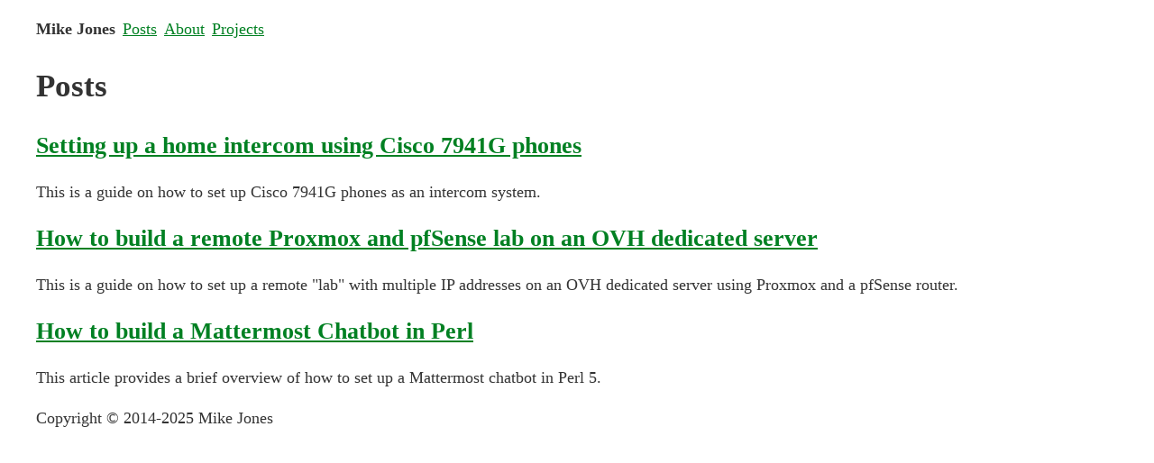

--- FILE ---
content_type: text/html; charset=utf-8
request_url: https://netsplit.uk/
body_size: 456
content:
<!doctype html><html lang=en><head><meta name=generator content="Hugo 0.103.1"><meta charset=utf-8><meta name=viewport content="width=device-width,initial-scale=1"><meta name=description content><meta name=keywords content><meta name=robots content="noodp"><meta property="og:locale" content="en"><meta property="og:type" content="website"><meta property="og:title" content="netsplit"><meta property="og:description" content><meta property="og:url" content="https://netsplit.uk/"><meta property="og:site_name" content="netsplit"><link rel=canonical href=https://netsplit.uk/><link rel=stylesheet type=text/css href=/css/style.css><title>netsplit</title></head><body><header><nav><ul><li class=site-title><strong>Mike Jones</strong></li><li><a href=/>Posts</a></li><li><a href=/about>About</a></li><li><a href=/projects>Projects</a></li></ul></nav></header><div id=content><section><h1>Posts</h1><section><h2><a href=https://netsplit.uk/posts/2025/05/09/home-cisco-intercom/>Setting up a home intercom using Cisco 7941G phones</a></h2><p>This is a guide on how to set up Cisco 7941G phones as an intercom system.</p></section><section><h2><a href=https://netsplit.uk/posts/2022/10/19/remote_ovh_lab/>How to build a remote Proxmox and pfSense lab on an OVH dedicated server</a></h2><p>This is a guide on how to set up a remote "lab" with multiple IP addresses on an OVH dedicated server using Proxmox and
a pfSense router.</p></section><section><h2><a href=https://netsplit.uk/posts/2019/01/09/mattermost-bot/>How to build a Mattermost Chatbot in Perl</a></h2><p>This article provides a brief overview of how to set up a Mattermost chatbot
in Perl 5.</p></section></section></div><footer><p>Copyright &copy; 2014-2025 Mike Jones</p></footer></body></html>

--- FILE ---
content_type: text/css; charset=utf-8
request_url: https://netsplit.uk/css/style.css
body_size: 32
content:
:root {
  --light-grey: hsla(0, 0%, 80%, 1);
  --medium-grey: hsla(0, 0%, 45%, 1);
  --dark-grey: hsla(0, 0%, 20%, 1);
  --dark-green: hsla(136, 100%, 25%, 1);
  --darker-green: hsla(136, 100%, 20%, 1);
}

body {
  color: var(--dark-grey);
  font-size: 1.1em;
  line-height: 1.6;
  margin: 0 auto;
  max-width: 1200px;
  padding: 1em;
}

.site-title {
  cursor: default;
}

h1,
h2,
h3 {
  line-height: 1.2;
}

h1 {
  font-size: 2em;
}

a {
  color: var(--dark-green);
}

a:visited {
  color: var(--darker-green);
}

.disabled {
  color: var(--medium-grey);
}

blockquote {
  border-left: 5px solid var(--light-grey);
  margin-left: 0;
  padding-left: 1em;
}

header nav ul,
nav.pagination ul {
  display: inline;
  list-style-type: none;
  padding: 0;
}

@media only screen and (min-width: 600px) {
  header nav ul li,
  nav.pagination ul li {
    display: inline;
    padding-left: 8px;
  }

  header nav ul li:first-child,
  nav.pagination ul li:first-child {
    padding-left: 0;
  }
}

table {
  border-collapse: collapse;
  width: 100%;
}

table,
td,
th {
  border: 1px solid var(--dark-grey);
}

td,
th {
  padding: 1em;
}

div.table-wrapper,
pre {
  /* Make code blocks and tables behave more nicely on mobile */
  overflow-y: scroll;
}
